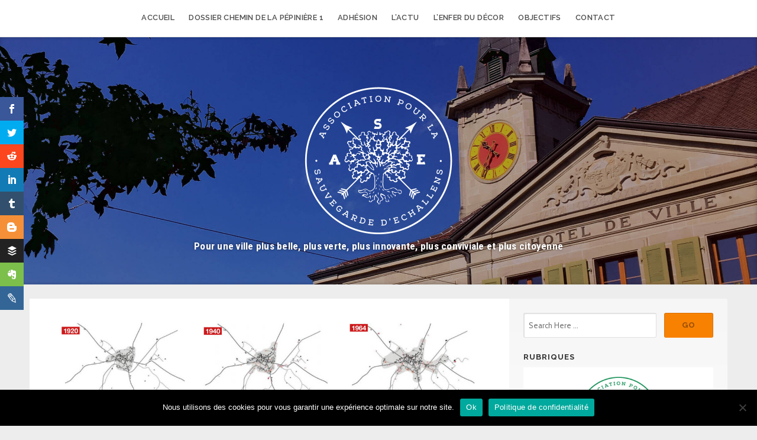

--- FILE ---
content_type: text/html; charset=UTF-8
request_url: https://sauvegarde-echallens.ch/echallens-grenouille-ou-boeuf/
body_size: 17745
content:
<!DOCTYPE html>

<html class="no-js" dir="ltr" lang="fr-FR" prefix="og: https://ogp.me/ns#">

<head>

	<meta charset="UTF-8">

	<!-- IE Compatibility Off -->
	<meta http-equiv="X-UA-Compatible" content="IE=edge" />

	<!-- Mobile View -->
	<meta name="viewport" content="width=device-width, initial-scale=1">

	<link rel="profile" href="https://gmpg.org/xfn/11">
	<link rel="pingback" href="https://sauvegarde-echallens.ch/xmlrpc.php">

	<script>var et_site_url='https://sauvegarde-echallens.ch';var et_post_id='931';function et_core_page_resource_fallback(a,b){"undefined"===typeof b&&(b=a.sheet.cssRules&&0===a.sheet.cssRules.length);b&&(a.onerror=null,a.onload=null,a.href?a.href=et_site_url+"/?et_core_page_resource="+a.id+et_post_id:a.src&&(a.src=et_site_url+"/?et_core_page_resource="+a.id+et_post_id))}
</script><title>Echallens… grenouille ou boeuf? | Association pour la sauvegarde d'Echallens | ASE</title>

		<!-- All in One SEO 4.9.3 - aioseo.com -->
	<meta name="description" content="Une réflexion citoyenne quant au développement de notre petite ville. Laquelle donne parfois l&#039;impression d&#039;être comme la grenouille de la fable, qui veut devenir aussi grosse que le boeuf, au risque d&#039;exploser." />
	<meta name="robots" content="max-image-preview:large" />
	<meta name="author" content="ASE"/>
	<link rel="canonical" href="https://sauvegarde-echallens.ch/echallens-grenouille-ou-boeuf/" />
	<meta name="generator" content="All in One SEO (AIOSEO) 4.9.3" />
		<meta property="og:locale" content="fr_FR" />
		<meta property="og:site_name" content="Association pour la sauvegarde d&#039;Echallens | ASE | Pour une ville plus belle, plus verte, plus innovante, plus conviviale et plus citoyenne" />
		<meta property="og:type" content="article" />
		<meta property="og:title" content="Echallens… grenouille ou boeuf? | Association pour la sauvegarde d&#039;Echallens | ASE" />
		<meta property="og:description" content="Une réflexion citoyenne quant au développement de notre petite ville. Laquelle donne parfois l&#039;impression d&#039;être comme la grenouille de la fable, qui veut devenir aussi grosse que le boeuf, au risque d&#039;exploser." />
		<meta property="og:url" content="https://sauvegarde-echallens.ch/echallens-grenouille-ou-boeuf/" />
		<meta property="article:published_time" content="2019-12-12T12:43:22+00:00" />
		<meta property="article:modified_time" content="2020-12-16T09:46:00+00:00" />
		<meta name="twitter:card" content="summary" />
		<meta name="twitter:title" content="Echallens… grenouille ou boeuf? | Association pour la sauvegarde d&#039;Echallens | ASE" />
		<meta name="twitter:description" content="Une réflexion citoyenne quant au développement de notre petite ville. Laquelle donne parfois l&#039;impression d&#039;être comme la grenouille de la fable, qui veut devenir aussi grosse que le boeuf, au risque d&#039;exploser." />
		<script type="application/ld+json" class="aioseo-schema">
			{"@context":"https:\/\/schema.org","@graph":[{"@type":"Article","@id":"https:\/\/sauvegarde-echallens.ch\/echallens-grenouille-ou-boeuf\/#article","name":"Echallens\u2026 grenouille ou boeuf? | Association pour la sauvegarde d'Echallens | ASE","headline":"Echallens\u2026 grenouille ou&nbsp;boeuf?","author":{"@id":"https:\/\/sauvegarde-echallens.ch\/author\/barbud0\/#author"},"publisher":{"@id":"https:\/\/sauvegarde-echallens.ch\/#organization"},"image":{"@type":"ImageObject","url":"https:\/\/sauvegarde-echallens.ch\/wp-content\/uploads\/grenouille-scaled.jpg","width":2560,"height":1810},"datePublished":"2019-12-12T13:43:22+01:00","dateModified":"2020-12-16T10:46:00+01:00","inLanguage":"fr-FR","mainEntityOfPage":{"@id":"https:\/\/sauvegarde-echallens.ch\/echallens-grenouille-ou-boeuf\/#webpage"},"isPartOf":{"@id":"https:\/\/sauvegarde-echallens.ch\/echallens-grenouille-ou-boeuf\/#webpage"},"articleSection":"L'enfer du d\u00e9cor"},{"@type":"BreadcrumbList","@id":"https:\/\/sauvegarde-echallens.ch\/echallens-grenouille-ou-boeuf\/#breadcrumblist","itemListElement":[{"@type":"ListItem","@id":"https:\/\/sauvegarde-echallens.ch#listItem","position":1,"name":"Accueil","item":"https:\/\/sauvegarde-echallens.ch","nextItem":{"@type":"ListItem","@id":"https:\/\/sauvegarde-echallens.ch\/cat\/lenfer-du-decor\/#listItem","name":"L'enfer du d\u00e9cor"}},{"@type":"ListItem","@id":"https:\/\/sauvegarde-echallens.ch\/cat\/lenfer-du-decor\/#listItem","position":2,"name":"L'enfer du d\u00e9cor","item":"https:\/\/sauvegarde-echallens.ch\/cat\/lenfer-du-decor\/","nextItem":{"@type":"ListItem","@id":"https:\/\/sauvegarde-echallens.ch\/echallens-grenouille-ou-boeuf\/#listItem","name":"Echallens\u2026 grenouille ou&nbsp;boeuf?"},"previousItem":{"@type":"ListItem","@id":"https:\/\/sauvegarde-echallens.ch#listItem","name":"Accueil"}},{"@type":"ListItem","@id":"https:\/\/sauvegarde-echallens.ch\/echallens-grenouille-ou-boeuf\/#listItem","position":3,"name":"Echallens\u2026 grenouille ou&nbsp;boeuf?","previousItem":{"@type":"ListItem","@id":"https:\/\/sauvegarde-echallens.ch\/cat\/lenfer-du-decor\/#listItem","name":"L'enfer du d\u00e9cor"}}]},{"@type":"Organization","@id":"https:\/\/sauvegarde-echallens.ch\/#organization","name":"Association pour la sauvegarde d'Echallens | ASE","description":"Pour une ville plus belle, plus verte, plus innovante, plus conviviale et plus citoyenne","url":"https:\/\/sauvegarde-echallens.ch\/"},{"@type":"Person","@id":"https:\/\/sauvegarde-echallens.ch\/author\/barbud0\/#author","url":"https:\/\/sauvegarde-echallens.ch\/author\/barbud0\/","name":"ASE"},{"@type":"WebPage","@id":"https:\/\/sauvegarde-echallens.ch\/echallens-grenouille-ou-boeuf\/#webpage","url":"https:\/\/sauvegarde-echallens.ch\/echallens-grenouille-ou-boeuf\/","name":"Echallens\u2026 grenouille ou boeuf? | Association pour la sauvegarde d'Echallens | ASE","description":"Une r\u00e9flexion citoyenne quant au d\u00e9veloppement de notre petite ville. Laquelle donne parfois l'impression d'\u00eatre comme la grenouille de la fable, qui veut devenir aussi grosse que le boeuf, au risque d'exploser.","inLanguage":"fr-FR","isPartOf":{"@id":"https:\/\/sauvegarde-echallens.ch\/#website"},"breadcrumb":{"@id":"https:\/\/sauvegarde-echallens.ch\/echallens-grenouille-ou-boeuf\/#breadcrumblist"},"author":{"@id":"https:\/\/sauvegarde-echallens.ch\/author\/barbud0\/#author"},"creator":{"@id":"https:\/\/sauvegarde-echallens.ch\/author\/barbud0\/#author"},"image":{"@type":"ImageObject","url":"https:\/\/sauvegarde-echallens.ch\/wp-content\/uploads\/grenouille-scaled.jpg","@id":"https:\/\/sauvegarde-echallens.ch\/echallens-grenouille-ou-boeuf\/#mainImage","width":2560,"height":1810},"primaryImageOfPage":{"@id":"https:\/\/sauvegarde-echallens.ch\/echallens-grenouille-ou-boeuf\/#mainImage"},"datePublished":"2019-12-12T13:43:22+01:00","dateModified":"2020-12-16T10:46:00+01:00"},{"@type":"WebSite","@id":"https:\/\/sauvegarde-echallens.ch\/#website","url":"https:\/\/sauvegarde-echallens.ch\/","name":"Association pour la sauvegarde d'Echallens | ASE","description":"Pour une ville plus belle, plus verte, plus innovante, plus conviviale et plus citoyenne","inLanguage":"fr-FR","publisher":{"@id":"https:\/\/sauvegarde-echallens.ch\/#organization"}}]}
		</script>
		<!-- All in One SEO -->

<link rel='dns-prefetch' href='//fonts.googleapis.com' />
<link rel="alternate" type="application/rss+xml" title="Association pour la sauvegarde d&#039;Echallens | ASE &raquo; Flux" href="https://sauvegarde-echallens.ch/feed/" />
<link rel="alternate" type="application/rss+xml" title="Association pour la sauvegarde d&#039;Echallens | ASE &raquo; Flux des commentaires" href="https://sauvegarde-echallens.ch/comments/feed/" />
<link rel="alternate" type="application/rss+xml" title="Association pour la sauvegarde d&#039;Echallens | ASE &raquo; Echallens… grenouille ou&nbsp;boeuf? Flux des commentaires" href="https://sauvegarde-echallens.ch/echallens-grenouille-ou-boeuf/feed/" />
<script type="text/javascript">
/* <![CDATA[ */
window._wpemojiSettings = {"baseUrl":"https:\/\/s.w.org\/images\/core\/emoji\/14.0.0\/72x72\/","ext":".png","svgUrl":"https:\/\/s.w.org\/images\/core\/emoji\/14.0.0\/svg\/","svgExt":".svg","source":{"concatemoji":"https:\/\/sauvegarde-echallens.ch\/wp-includes\/js\/wp-emoji-release.min.js?ver=5e751683e78838c7bf6119dc743a6fe4"}};
/*! This file is auto-generated */
!function(i,n){var o,s,e;function c(e){try{var t={supportTests:e,timestamp:(new Date).valueOf()};sessionStorage.setItem(o,JSON.stringify(t))}catch(e){}}function p(e,t,n){e.clearRect(0,0,e.canvas.width,e.canvas.height),e.fillText(t,0,0);var t=new Uint32Array(e.getImageData(0,0,e.canvas.width,e.canvas.height).data),r=(e.clearRect(0,0,e.canvas.width,e.canvas.height),e.fillText(n,0,0),new Uint32Array(e.getImageData(0,0,e.canvas.width,e.canvas.height).data));return t.every(function(e,t){return e===r[t]})}function u(e,t,n){switch(t){case"flag":return n(e,"\ud83c\udff3\ufe0f\u200d\u26a7\ufe0f","\ud83c\udff3\ufe0f\u200b\u26a7\ufe0f")?!1:!n(e,"\ud83c\uddfa\ud83c\uddf3","\ud83c\uddfa\u200b\ud83c\uddf3")&&!n(e,"\ud83c\udff4\udb40\udc67\udb40\udc62\udb40\udc65\udb40\udc6e\udb40\udc67\udb40\udc7f","\ud83c\udff4\u200b\udb40\udc67\u200b\udb40\udc62\u200b\udb40\udc65\u200b\udb40\udc6e\u200b\udb40\udc67\u200b\udb40\udc7f");case"emoji":return!n(e,"\ud83e\udef1\ud83c\udffb\u200d\ud83e\udef2\ud83c\udfff","\ud83e\udef1\ud83c\udffb\u200b\ud83e\udef2\ud83c\udfff")}return!1}function f(e,t,n){var r="undefined"!=typeof WorkerGlobalScope&&self instanceof WorkerGlobalScope?new OffscreenCanvas(300,150):i.createElement("canvas"),a=r.getContext("2d",{willReadFrequently:!0}),o=(a.textBaseline="top",a.font="600 32px Arial",{});return e.forEach(function(e){o[e]=t(a,e,n)}),o}function t(e){var t=i.createElement("script");t.src=e,t.defer=!0,i.head.appendChild(t)}"undefined"!=typeof Promise&&(o="wpEmojiSettingsSupports",s=["flag","emoji"],n.supports={everything:!0,everythingExceptFlag:!0},e=new Promise(function(e){i.addEventListener("DOMContentLoaded",e,{once:!0})}),new Promise(function(t){var n=function(){try{var e=JSON.parse(sessionStorage.getItem(o));if("object"==typeof e&&"number"==typeof e.timestamp&&(new Date).valueOf()<e.timestamp+604800&&"object"==typeof e.supportTests)return e.supportTests}catch(e){}return null}();if(!n){if("undefined"!=typeof Worker&&"undefined"!=typeof OffscreenCanvas&&"undefined"!=typeof URL&&URL.createObjectURL&&"undefined"!=typeof Blob)try{var e="postMessage("+f.toString()+"("+[JSON.stringify(s),u.toString(),p.toString()].join(",")+"));",r=new Blob([e],{type:"text/javascript"}),a=new Worker(URL.createObjectURL(r),{name:"wpTestEmojiSupports"});return void(a.onmessage=function(e){c(n=e.data),a.terminate(),t(n)})}catch(e){}c(n=f(s,u,p))}t(n)}).then(function(e){for(var t in e)n.supports[t]=e[t],n.supports.everything=n.supports.everything&&n.supports[t],"flag"!==t&&(n.supports.everythingExceptFlag=n.supports.everythingExceptFlag&&n.supports[t]);n.supports.everythingExceptFlag=n.supports.everythingExceptFlag&&!n.supports.flag,n.DOMReady=!1,n.readyCallback=function(){n.DOMReady=!0}}).then(function(){return e}).then(function(){var e;n.supports.everything||(n.readyCallback(),(e=n.source||{}).concatemoji?t(e.concatemoji):e.wpemoji&&e.twemoji&&(t(e.twemoji),t(e.wpemoji)))}))}((window,document),window._wpemojiSettings);
/* ]]> */
</script>
<style id='wp-emoji-styles-inline-css' type='text/css'>

	img.wp-smiley, img.emoji {
		display: inline !important;
		border: none !important;
		box-shadow: none !important;
		height: 1em !important;
		width: 1em !important;
		margin: 0 0.07em !important;
		vertical-align: -0.1em !important;
		background: none !important;
		padding: 0 !important;
	}
</style>
<link rel='stylesheet' id='wp-block-library-css' href='https://sauvegarde-echallens.ch/wp-includes/css/dist/block-library/style.min.css?ver=5e751683e78838c7bf6119dc743a6fe4' type='text/css' media='all' />
<link rel='stylesheet' id='aioseo/css/src/vue/standalone/blocks/table-of-contents/global.scss-css' href='https://sauvegarde-echallens.ch/wp-content/plugins/all-in-one-seo-pack/dist/Lite/assets/css/table-of-contents/global.e90f6d47.css?ver=4.9.3' type='text/css' media='all' />
<link rel='stylesheet' id='fontawesome-free-css' href='https://sauvegarde-echallens.ch/wp-content/plugins/getwid/vendors/fontawesome-free/css/all.min.css?ver=5.5.0' type='text/css' media='all' />
<link rel='stylesheet' id='slick-css' href='https://sauvegarde-echallens.ch/wp-content/plugins/getwid/vendors/slick/slick/slick.min.css?ver=1.9.0' type='text/css' media='all' />
<link rel='stylesheet' id='slick-theme-css' href='https://sauvegarde-echallens.ch/wp-content/plugins/getwid/vendors/slick/slick/slick-theme.min.css?ver=1.9.0' type='text/css' media='all' />
<link rel='stylesheet' id='mp-fancybox-css' href='https://sauvegarde-echallens.ch/wp-content/plugins/getwid/vendors/mp-fancybox/jquery.fancybox.min.css?ver=3.5.7-mp.1' type='text/css' media='all' />
<link rel='stylesheet' id='getwid-blocks-css' href='https://sauvegarde-echallens.ch/wp-content/plugins/getwid/assets/css/blocks.style.css?ver=2.1.3' type='text/css' media='all' />
<style id='getwid-blocks-inline-css' type='text/css'>
.wp-block-getwid-section .wp-block-getwid-section__wrapper .wp-block-getwid-section__inner-wrapper{max-width: 1080px;}
</style>
<style id='classic-theme-styles-inline-css' type='text/css'>
/*! This file is auto-generated */
.wp-block-button__link{color:#fff;background-color:#32373c;border-radius:9999px;box-shadow:none;text-decoration:none;padding:calc(.667em + 2px) calc(1.333em + 2px);font-size:1.125em}.wp-block-file__button{background:#32373c;color:#fff;text-decoration:none}
</style>
<style id='global-styles-inline-css' type='text/css'>
body{--wp--preset--color--black: #000000;--wp--preset--color--cyan-bluish-gray: #abb8c3;--wp--preset--color--white: #ffffff;--wp--preset--color--pale-pink: #f78da7;--wp--preset--color--vivid-red: #cf2e2e;--wp--preset--color--luminous-vivid-orange: #ff6900;--wp--preset--color--luminous-vivid-amber: #fcb900;--wp--preset--color--light-green-cyan: #7bdcb5;--wp--preset--color--vivid-green-cyan: #00d084;--wp--preset--color--pale-cyan-blue: #8ed1fc;--wp--preset--color--vivid-cyan-blue: #0693e3;--wp--preset--color--vivid-purple: #9b51e0;--wp--preset--gradient--vivid-cyan-blue-to-vivid-purple: linear-gradient(135deg,rgba(6,147,227,1) 0%,rgb(155,81,224) 100%);--wp--preset--gradient--light-green-cyan-to-vivid-green-cyan: linear-gradient(135deg,rgb(122,220,180) 0%,rgb(0,208,130) 100%);--wp--preset--gradient--luminous-vivid-amber-to-luminous-vivid-orange: linear-gradient(135deg,rgba(252,185,0,1) 0%,rgba(255,105,0,1) 100%);--wp--preset--gradient--luminous-vivid-orange-to-vivid-red: linear-gradient(135deg,rgba(255,105,0,1) 0%,rgb(207,46,46) 100%);--wp--preset--gradient--very-light-gray-to-cyan-bluish-gray: linear-gradient(135deg,rgb(238,238,238) 0%,rgb(169,184,195) 100%);--wp--preset--gradient--cool-to-warm-spectrum: linear-gradient(135deg,rgb(74,234,220) 0%,rgb(151,120,209) 20%,rgb(207,42,186) 40%,rgb(238,44,130) 60%,rgb(251,105,98) 80%,rgb(254,248,76) 100%);--wp--preset--gradient--blush-light-purple: linear-gradient(135deg,rgb(255,206,236) 0%,rgb(152,150,240) 100%);--wp--preset--gradient--blush-bordeaux: linear-gradient(135deg,rgb(254,205,165) 0%,rgb(254,45,45) 50%,rgb(107,0,62) 100%);--wp--preset--gradient--luminous-dusk: linear-gradient(135deg,rgb(255,203,112) 0%,rgb(199,81,192) 50%,rgb(65,88,208) 100%);--wp--preset--gradient--pale-ocean: linear-gradient(135deg,rgb(255,245,203) 0%,rgb(182,227,212) 50%,rgb(51,167,181) 100%);--wp--preset--gradient--electric-grass: linear-gradient(135deg,rgb(202,248,128) 0%,rgb(113,206,126) 100%);--wp--preset--gradient--midnight: linear-gradient(135deg,rgb(2,3,129) 0%,rgb(40,116,252) 100%);--wp--preset--font-size--small: 13px;--wp--preset--font-size--medium: 20px;--wp--preset--font-size--large: 36px;--wp--preset--font-size--x-large: 42px;--wp--preset--spacing--20: 0.44rem;--wp--preset--spacing--30: 0.67rem;--wp--preset--spacing--40: 1rem;--wp--preset--spacing--50: 1.5rem;--wp--preset--spacing--60: 2.25rem;--wp--preset--spacing--70: 3.38rem;--wp--preset--spacing--80: 5.06rem;--wp--preset--shadow--natural: 6px 6px 9px rgba(0, 0, 0, 0.2);--wp--preset--shadow--deep: 12px 12px 50px rgba(0, 0, 0, 0.4);--wp--preset--shadow--sharp: 6px 6px 0px rgba(0, 0, 0, 0.2);--wp--preset--shadow--outlined: 6px 6px 0px -3px rgba(255, 255, 255, 1), 6px 6px rgba(0, 0, 0, 1);--wp--preset--shadow--crisp: 6px 6px 0px rgba(0, 0, 0, 1);}:where(.is-layout-flex){gap: 0.5em;}:where(.is-layout-grid){gap: 0.5em;}body .is-layout-flow > .alignleft{float: left;margin-inline-start: 0;margin-inline-end: 2em;}body .is-layout-flow > .alignright{float: right;margin-inline-start: 2em;margin-inline-end: 0;}body .is-layout-flow > .aligncenter{margin-left: auto !important;margin-right: auto !important;}body .is-layout-constrained > .alignleft{float: left;margin-inline-start: 0;margin-inline-end: 2em;}body .is-layout-constrained > .alignright{float: right;margin-inline-start: 2em;margin-inline-end: 0;}body .is-layout-constrained > .aligncenter{margin-left: auto !important;margin-right: auto !important;}body .is-layout-constrained > :where(:not(.alignleft):not(.alignright):not(.alignfull)){max-width: var(--wp--style--global--content-size);margin-left: auto !important;margin-right: auto !important;}body .is-layout-constrained > .alignwide{max-width: var(--wp--style--global--wide-size);}body .is-layout-flex{display: flex;}body .is-layout-flex{flex-wrap: wrap;align-items: center;}body .is-layout-flex > *{margin: 0;}body .is-layout-grid{display: grid;}body .is-layout-grid > *{margin: 0;}:where(.wp-block-columns.is-layout-flex){gap: 2em;}:where(.wp-block-columns.is-layout-grid){gap: 2em;}:where(.wp-block-post-template.is-layout-flex){gap: 1.25em;}:where(.wp-block-post-template.is-layout-grid){gap: 1.25em;}.has-black-color{color: var(--wp--preset--color--black) !important;}.has-cyan-bluish-gray-color{color: var(--wp--preset--color--cyan-bluish-gray) !important;}.has-white-color{color: var(--wp--preset--color--white) !important;}.has-pale-pink-color{color: var(--wp--preset--color--pale-pink) !important;}.has-vivid-red-color{color: var(--wp--preset--color--vivid-red) !important;}.has-luminous-vivid-orange-color{color: var(--wp--preset--color--luminous-vivid-orange) !important;}.has-luminous-vivid-amber-color{color: var(--wp--preset--color--luminous-vivid-amber) !important;}.has-light-green-cyan-color{color: var(--wp--preset--color--light-green-cyan) !important;}.has-vivid-green-cyan-color{color: var(--wp--preset--color--vivid-green-cyan) !important;}.has-pale-cyan-blue-color{color: var(--wp--preset--color--pale-cyan-blue) !important;}.has-vivid-cyan-blue-color{color: var(--wp--preset--color--vivid-cyan-blue) !important;}.has-vivid-purple-color{color: var(--wp--preset--color--vivid-purple) !important;}.has-black-background-color{background-color: var(--wp--preset--color--black) !important;}.has-cyan-bluish-gray-background-color{background-color: var(--wp--preset--color--cyan-bluish-gray) !important;}.has-white-background-color{background-color: var(--wp--preset--color--white) !important;}.has-pale-pink-background-color{background-color: var(--wp--preset--color--pale-pink) !important;}.has-vivid-red-background-color{background-color: var(--wp--preset--color--vivid-red) !important;}.has-luminous-vivid-orange-background-color{background-color: var(--wp--preset--color--luminous-vivid-orange) !important;}.has-luminous-vivid-amber-background-color{background-color: var(--wp--preset--color--luminous-vivid-amber) !important;}.has-light-green-cyan-background-color{background-color: var(--wp--preset--color--light-green-cyan) !important;}.has-vivid-green-cyan-background-color{background-color: var(--wp--preset--color--vivid-green-cyan) !important;}.has-pale-cyan-blue-background-color{background-color: var(--wp--preset--color--pale-cyan-blue) !important;}.has-vivid-cyan-blue-background-color{background-color: var(--wp--preset--color--vivid-cyan-blue) !important;}.has-vivid-purple-background-color{background-color: var(--wp--preset--color--vivid-purple) !important;}.has-black-border-color{border-color: var(--wp--preset--color--black) !important;}.has-cyan-bluish-gray-border-color{border-color: var(--wp--preset--color--cyan-bluish-gray) !important;}.has-white-border-color{border-color: var(--wp--preset--color--white) !important;}.has-pale-pink-border-color{border-color: var(--wp--preset--color--pale-pink) !important;}.has-vivid-red-border-color{border-color: var(--wp--preset--color--vivid-red) !important;}.has-luminous-vivid-orange-border-color{border-color: var(--wp--preset--color--luminous-vivid-orange) !important;}.has-luminous-vivid-amber-border-color{border-color: var(--wp--preset--color--luminous-vivid-amber) !important;}.has-light-green-cyan-border-color{border-color: var(--wp--preset--color--light-green-cyan) !important;}.has-vivid-green-cyan-border-color{border-color: var(--wp--preset--color--vivid-green-cyan) !important;}.has-pale-cyan-blue-border-color{border-color: var(--wp--preset--color--pale-cyan-blue) !important;}.has-vivid-cyan-blue-border-color{border-color: var(--wp--preset--color--vivid-cyan-blue) !important;}.has-vivid-purple-border-color{border-color: var(--wp--preset--color--vivid-purple) !important;}.has-vivid-cyan-blue-to-vivid-purple-gradient-background{background: var(--wp--preset--gradient--vivid-cyan-blue-to-vivid-purple) !important;}.has-light-green-cyan-to-vivid-green-cyan-gradient-background{background: var(--wp--preset--gradient--light-green-cyan-to-vivid-green-cyan) !important;}.has-luminous-vivid-amber-to-luminous-vivid-orange-gradient-background{background: var(--wp--preset--gradient--luminous-vivid-amber-to-luminous-vivid-orange) !important;}.has-luminous-vivid-orange-to-vivid-red-gradient-background{background: var(--wp--preset--gradient--luminous-vivid-orange-to-vivid-red) !important;}.has-very-light-gray-to-cyan-bluish-gray-gradient-background{background: var(--wp--preset--gradient--very-light-gray-to-cyan-bluish-gray) !important;}.has-cool-to-warm-spectrum-gradient-background{background: var(--wp--preset--gradient--cool-to-warm-spectrum) !important;}.has-blush-light-purple-gradient-background{background: var(--wp--preset--gradient--blush-light-purple) !important;}.has-blush-bordeaux-gradient-background{background: var(--wp--preset--gradient--blush-bordeaux) !important;}.has-luminous-dusk-gradient-background{background: var(--wp--preset--gradient--luminous-dusk) !important;}.has-pale-ocean-gradient-background{background: var(--wp--preset--gradient--pale-ocean) !important;}.has-electric-grass-gradient-background{background: var(--wp--preset--gradient--electric-grass) !important;}.has-midnight-gradient-background{background: var(--wp--preset--gradient--midnight) !important;}.has-small-font-size{font-size: var(--wp--preset--font-size--small) !important;}.has-medium-font-size{font-size: var(--wp--preset--font-size--medium) !important;}.has-large-font-size{font-size: var(--wp--preset--font-size--large) !important;}.has-x-large-font-size{font-size: var(--wp--preset--font-size--x-large) !important;}
.wp-block-navigation a:where(:not(.wp-element-button)){color: inherit;}
:where(.wp-block-post-template.is-layout-flex){gap: 1.25em;}:where(.wp-block-post-template.is-layout-grid){gap: 1.25em;}
:where(.wp-block-columns.is-layout-flex){gap: 2em;}:where(.wp-block-columns.is-layout-grid){gap: 2em;}
.wp-block-pullquote{font-size: 1.5em;line-height: 1.6;}
</style>
<link rel='stylesheet' id='cookie-notice-front-css' href='https://sauvegarde-echallens.ch/wp-content/plugins/cookie-notice/css/front.min.css?ver=2.5.11' type='text/css' media='all' />
<link rel='stylesheet' id='et_monarch-css-css' href='https://sauvegarde-echallens.ch/wp-content/plugins/monarch/css/style.css?ver=1.4.14' type='text/css' media='all' />
<link rel='stylesheet' id='et-gf-open-sans-css' href='https://fonts.googleapis.com/css?family=Open+Sans:400,700' type='text/css' media='all' />
<link rel='stylesheet' id='givingpress-lite-style-css' href='https://sauvegarde-echallens.ch/wp-content/themes/givingpress-lite/style.css?ver=5e751683e78838c7bf6119dc743a6fe4' type='text/css' media='all' />
<link rel='stylesheet' id='child-style-css' href='https://sauvegarde-echallens.ch/wp-content/themes/asepress/style.css?ver=1.3.0' type='text/css' media='all' />
<link rel='stylesheet' id='givingpress-lite-style-mobile-css' href='https://sauvegarde-echallens.ch/wp-content/themes/givingpress-lite/css/style-mobile.css?ver=5e751683e78838c7bf6119dc743a6fe4' type='text/css' media='all' />
<link rel='stylesheet' id='font-awesome-css' href='https://sauvegarde-echallens.ch/wp-content/themes/givingpress-lite/css/font-awesome.css?ver=5e751683e78838c7bf6119dc743a6fe4' type='text/css' media='all' />
<link rel='stylesheet' id='giving-fonts-css' href='https://fonts.googleapis.com/css?family=Oswald%3A400%2C700%2C300%7COpen+Sans%3A400%2C300%2C600%2C700%2C800%2C800italic%2C700italic%2C600italic%2C400italic%2C300italic%7CMerriweather%3A400%2C700%2C300%2C900%7CPlayfair+Display%3A400%2C400italic%2C700%2C700italic%2C900%2C900italic%7CMontserrat%3A400%2C700%7CRaleway%3A400%2C100%2C200%2C300%2C500%2C600%2C700%2C800%2C900%7CNoto+Serif%3A400%2C400i%2C700%2C700i&#038;subset=latin%2Clatin-ext' type='text/css' media='all' />
<style id='wp-typography-custom-inline-css' type='text/css'>
sup, sub{font-size: 75%;line-height: 100%}sup{vertical-align: 60%}sub{vertical-align: -10%}.amp{font-family: Baskerville, "Goudy Old Style", Palatino, "Book Antiqua", "Warnock Pro", serif;font-size: 1.1em;font-style: italic;font-weight: normal;line-height: 1em}.caps{font-size: 90%}.dquo{margin-left: -0.4em}.quo{margin-left: -0.2em}.pull-single{margin-left: -0.15em}.push-single{margin-right: 0.15em}.pull-double{margin-left: -0.38em}.push-double{margin-right: 0.38em}
</style>
<style id='wp-typography-safari-font-workaround-inline-css' type='text/css'>
body {-webkit-font-feature-settings: "liga";font-feature-settings: "liga";-ms-font-feature-settings: normal;}
</style>
<script type="text/javascript" src="https://sauvegarde-echallens.ch/wp-includes/js/jquery/jquery.min.js?ver=3.7.1" id="jquery-core-js"></script>
<script type="text/javascript" src="https://sauvegarde-echallens.ch/wp-includes/js/jquery/jquery-migrate.min.js?ver=3.4.1" id="jquery-migrate-js"></script>
<script type="text/javascript" id="cookie-notice-front-js-before">
/* <![CDATA[ */
var cnArgs = {"ajaxUrl":"https:\/\/sauvegarde-echallens.ch\/wp-admin\/admin-ajax.php","nonce":"bb368123bb","hideEffect":"fade","position":"bottom","onScroll":false,"onScrollOffset":100,"onClick":false,"cookieName":"cookie_notice_accepted","cookieTime":2592000,"cookieTimeRejected":2592000,"globalCookie":false,"redirection":false,"cache":true,"revokeCookies":false,"revokeCookiesOpt":"automatic"};
/* ]]> */
</script>
<script type="text/javascript" src="https://sauvegarde-echallens.ch/wp-content/plugins/cookie-notice/js/front.min.js?ver=2.5.11" id="cookie-notice-front-js"></script>
<script type="text/javascript" src="https://sauvegarde-echallens.ch/wp-includes/js/hoverIntent.min.js?ver=1.10.2" id="hoverIntent-js"></script>
<script type="text/javascript" src="https://sauvegarde-echallens.ch/wp-content/themes/givingpress-lite/js/superfish.js?ver=20130729" id="superfish-js"></script>
<script type="text/javascript" src="https://sauvegarde-echallens.ch/wp-content/themes/givingpress-lite/js/jquery.fitvids.js?ver=20130729" id="fitvids-js"></script>
<link rel="https://api.w.org/" href="https://sauvegarde-echallens.ch/wp-json/" /><link rel="alternate" type="application/json" href="https://sauvegarde-echallens.ch/wp-json/wp/v2/posts/931" /><link rel="EditURI" type="application/rsd+xml" title="RSD" href="https://sauvegarde-echallens.ch/xmlrpc.php?rsd" />
<link rel="alternate" type="application/json+oembed" href="https://sauvegarde-echallens.ch/wp-json/oembed/1.0/embed?url=https%3A%2F%2Fsauvegarde-echallens.ch%2Fechallens-grenouille-ou-boeuf%2F" />
<link rel="alternate" type="text/xml+oembed" href="https://sauvegarde-echallens.ch/wp-json/oembed/1.0/embed?url=https%3A%2F%2Fsauvegarde-echallens.ch%2Fechallens-grenouille-ou-boeuf%2F&#038;format=xml" />
<link href="https://fonts.googleapis.com/css?family=Cabin|Roboto+Condensed:700" rel="stylesheet">


<!-- Matomo -->
<script type="text/javascript">
  var _paq = window._paq = window._paq || [];
  /* tracker methods like "setCustomDimension" should be called before "trackPageView" */
  _paq.push(['trackPageView']);
  _paq.push(['enableLinkTracking']);
  (function() {
    var u="//lubric-a-brac.ch/mtm4pmg/";
    _paq.push(['setTrackerUrl', u+'matomo.php']);
    _paq.push(['setSiteId', '2']);
    var d=document, g=d.createElement('script'), s=d.getElementsByTagName('script')[0];
    g.type='text/javascript'; g.async=true; g.src=u+'matomo.js'; s.parentNode.insertBefore(g,s);
  })();
</script>
<!-- End Matomo Code --><style type="text/css" id="et-social-custom-css">
				 
			</style><link rel="preload" href="https://sauvegarde-echallens.ch/wp-content/plugins/monarch/core/admin/fonts/modules.ttf" as="font" crossorigin="anonymous"><link rel="icon" href="https://sauvegarde-echallens.ch/wp-content/uploads/cropped-favicon-1-32x32.png" sizes="32x32" />
<link rel="icon" href="https://sauvegarde-echallens.ch/wp-content/uploads/cropped-favicon-1-192x192.png" sizes="192x192" />
<link rel="apple-touch-icon" href="https://sauvegarde-echallens.ch/wp-content/uploads/cropped-favicon-1-180x180.png" />
<meta name="msapplication-TileImage" content="https://sauvegarde-echallens.ch/wp-content/uploads/cropped-favicon-1-270x270.png" />

</head>

<body data-rsssl=1 class="post-template-default single single-post postid-931 single-format-standard cookies-not-set et_monarch not-front givingpress-lite-singular has-featured-img givingpress-lite-right-sidebar no-social-menu givingpress-lite-header-active givingpress-lite-title-active givingpress-lite-description-center givingpress-lite-logo-center">

<!-- BEGIN #wrapper -->
<div id="wrapper">

<!-- BEGIN #top-info -->
<div id="top-info">

	
	<!-- BEGIN #top-nav -->
	<div id="top-nav">

		<!-- BEGIN .row -->
		<div class="row">

			<!-- BEGIN .content -->
			<div class="content no-bg">

				<!-- BEGIN #nav-bar -->
				<div id="nav-bar">

					
						<div class="toggle-holder">

					
								<h1 class="site-title">
				<a href="https://sauvegarde-echallens.ch/" rel="home">Association pour la sauvegarde d&#039;Echallens | ASE</a>
			</h1>
		
					
						<button class="menu-toggle"><i class="fa fa-bars"></i></button>

						</div>

						<!-- BEGIN #navigation -->
						<nav id="navigation" class="navigation-main">

							<div class="menu-top-nav-container"><ul id="menu-top-nav" class="menu"><li id="menu-item-1531" class="menu-item menu-item-type-post_type menu-item-object-page menu-item-home menu-item-1531"><a href="https://sauvegarde-echallens.ch/">Accueil</a></li>
<li id="menu-item-1639" class="menu-item menu-item-type-post_type menu-item-object-page menu-item-1639"><a href="https://sauvegarde-echallens.ch/nos-articles-concernant-le-chemin-de-la-pepiniere-1/">Dossier chemin de la Pépinière 1</a></li>
<li id="menu-item-102" class="menu-item menu-item-type-post_type menu-item-object-page menu-item-102"><a href="https://sauvegarde-echallens.ch/adhesion/">Adhésion</a></li>
<li id="menu-item-1582" class="menu-item menu-item-type-taxonomy menu-item-object-category menu-item-1582"><a href="https://sauvegarde-echallens.ch/cat/actuel/">L’actu</a></li>
<li id="menu-item-781" class="menu-item menu-item-type-taxonomy menu-item-object-category current-post-ancestor current-menu-parent current-post-parent menu-item-781"><a href="https://sauvegarde-echallens.ch/cat/lenfer-du-decor/">L’enfer du&nbsp;décor</a></li>
<li id="menu-item-176" class="menu-item menu-item-type-post_type menu-item-object-page menu-item-176"><a href="https://sauvegarde-echallens.ch/objectifs/">Objectifs</a></li>
<li id="menu-item-1595" class="menu-item menu-item-type-post_type menu-item-object-page menu-item-1595"><a href="https://sauvegarde-echallens.ch/nous-ecrire/">Contact</a></li>
</ul></div>
						<!-- END #navigation -->
						</nav>

					
				<!-- END #nav-bar -->
				</div>

			<!-- END .content -->
			</div>

		<!-- END .row -->
		</div>

	<!-- END #top-nav -->
	</div>

<!-- END #top-info -->
</div>



<!-- BEGIN #header -->
<div id="header">

	
	<!-- BEGIN .custom-header -->
	<div class="custom-header bg-image" style="background-image: url(https://sauvegarde-echallens.ch/wp-content/uploads/ase-entete-modern-v3.jpg);">

	
	<!-- BEGIN #site-info -->
	<div id="site-info">

		<!-- BEGIN .content -->
		<div class="content">

			<div id="header-content" class="vertical-center">

				
					<!-- BEGIN #masthead -->
					<div id="masthead">

						<h2 class="site-description">
							Pour une ville plus belle, plus verte, plus innovante, plus conviviale et plus citoyenne						</h2>

					<!-- END #masthead -->
					</div>

				
			</div>

			
			<img class="hide-img" src="https://sauvegarde-echallens.ch/wp-content/uploads/ase-entete-modern-v3.jpg" height="850" width="2400" alt="Association pour la sauvegarde d&#039;Echallens | ASE" />

			
		<!-- END .content -->
		</div>

	<!-- END #site-info -->
	</div>

	
	<!-- BEGIN .custom-header -->
	</div>

	
<!-- END #header -->
</div>


<!-- BEGIN .container -->
<div class="container">

<!-- BEGIN .post class -->
<div class="post-931 post type-post status-publish format-standard has-post-thumbnail hentry category-lenfer-du-decor no-comments" id="post-931">

	<!-- BEGIN .row -->
	<div class="row">

		<!-- BEGIN .content -->
		<div class="content radius-full">

			
				<!-- BEGIN .eleven columns -->
				<div class="eleven columns">

					
											<div class="feature-img post-banner"  style="background-image: url(https://sauvegarde-echallens.ch/wp-content/uploads/grenouille-scaled.jpg);" >
							<img width="2560" height="1810" src="https://sauvegarde-echallens.ch/wp-content/uploads/grenouille-scaled.jpg" class="attachment-giving-featured-medium size-giving-featured-medium wp-post-image" alt="" decoding="async" srcset="https://sauvegarde-echallens.ch/wp-content/uploads/grenouille-scaled.jpg 2560w, https://sauvegarde-echallens.ch/wp-content/uploads/grenouille-400x283.jpg 400w, https://sauvegarde-echallens.ch/wp-content/uploads/grenouille-1024x724.jpg 1024w, https://sauvegarde-echallens.ch/wp-content/uploads/grenouille-768x543.jpg 768w, https://sauvegarde-echallens.ch/wp-content/uploads/grenouille-1536x1086.jpg 1536w, https://sauvegarde-echallens.ch/wp-content/uploads/grenouille-2048x1448.jpg 2048w, https://sauvegarde-echallens.ch/wp-content/uploads/grenouille-1697x1200.jpg 1697w, https://sauvegarde-echallens.ch/wp-content/uploads/grenouille-640x452.jpg 640w" sizes="(max-width: 2560px) 100vw, 2560px" />						</div>
					
					<!-- BEGIN .postarea -->
					<div class="postarea">

						

<div class="post-date">
		<p><i class="fa fa-clock-o"></i> <span class="meta-prep meta-prep-author">Posted:</span> <a href="https://sauvegarde-echallens.ch/echallens-grenouille-ou-boeuf/" title="13:43" rel="bookmark"><span class="entry-date">12 décembre 2019</span></a> <span class="meta-sep">by</span> <span class="author vcard"><a class="url fn n" href="https://sauvegarde-echallens.ch/author/barbud0/" title="View all posts by ASE">ASE</a></span></p>
</div>

<h1 class="headline">Echallens… grenouille ou&nbsp;boeuf?</h1>

<!-- BEGIN .article -->
<div class="article">

	<p><em><strong>Jean-Luc Schmalz est mem­bre de l’As­so­ci­a­tion pour la Sauve­g­arde d’Echal­lens. Il nous a envoyé ce texte qui pro­pose une réflex­ion citoyenne quant au développe­ment de notre petite ville. Laque­lle donne par­fois l’im­pres­sion d’être comme la grenouille de la fable qui veut devenir aus­si grosse que le boeuf, au risque d’exploser.</strong></em></p>
<p>Le titre de cet arti­cle ne vous rap­pelle-il pas une célèbre fable? J’u­tilise cette référence pour ten­ter, sous une forme quelque peu légère, de faire part de prob­lèmes de fond au niveau de la gou­ver­nance de notre com­mune d’Echallens. Pleine­ment con­scient de l’infinie com­plex­ité d’une ges­tion com­mu­nale et admi­ratif devant ses élus mili­ciens qui s’engagent au quo­ti­di­en, en y lais­sant par­fois leur san­té, je ne puis toute­fois pass­er sous silence des prob­lèmes de fond, relevés à plusieurs repris­es et partagés depuis de nom­breuses années avec le Syn­dic et sa Municipalité.</p>
<p>Dans cette petite bour­gade, deux camps sem­blent se for­mer immé­di­ate­ment. Il y a celles et ceux qui dis­ent que les autorités ont fait tout juste avec un pro­gramme de lég­is­la­ture défi­ni, la sig­na­ture de <a href="http://www.echallens.ch/dl.php/fr/58a41b32aa0e8/charte-aalborg-brochure-2009-conference-europenne-villes-durables.pdf" target="_blank" rel="noopener noreferrer">la charte d’Aalborg</a>, <a href="http://www.echallens.ch/fr/developpementdurable/echallens21/" target="_blank" rel="noopener noreferrer">Agen­da 21</a>, une crois­sance mesurée du bourg d’Echallens, un ECO-quarti­er, des ate­liers par­tic­i­pat­ifs, une vision <a href="https://2040.echallens.ch/demarche-vision-echallens-2040.html" target="_blank" rel="noopener noreferrer">Echal­lens 2040</a> et des groupes de tra­vail. Bref, avec toutes ces appel­la­tions gravées sur le papi­er, on ne peut effec­tive­ment qu’applaudir des deux mains ce désir d’anticipation. On imag­ine donc que « tout le monde il est beau, tout le monde il est gen­til », qui plus est lorsque les édiles se délectent d’expressions comme « une fête grandiose, un ray­on­nement majeur, un des pro­jets emblé­ma­tiques pour la com­mune,&nbsp;etc.&nbsp;».</p>
<h3>Une politique de « noix sur des bâtons&nbsp;»</h3>
<p>Pour­tant les écueils con­statés ces dernières années démon­trent une poli­tique par­tic­i­pa­tive à l’envi. Les choix fait et approu­vés au sein de com­mis­sions, de groupes de tra­vail et d’ateliers par­tic­i­pat­ifs sont mal­heureuse­ment mod­i­fiées quelques mois plus tard, par les mêmes dirigeants. Tout ne rede­vient alors qu’espoir et illu­sions ! Cette poli­tique de « noix sur des bâtons », relevées à plusieurs repris­es par des oppo­si­tions déposées par les citoyen-ne‑s habi­tant des zones par­ti­c­ulière­ment impactées par la volon­té de crois­sance des Autorités com­mu­nales, provoque une dou­ble tromperie. Cha­cun s’engage pour­tant dans les débats et les pro­jets, y con­sacre beau­coup d’énergie et de temps. Au final, ce sont des sen­ti­ments de tromperie, de déci­sions souter­raines qui prédominent.</p>
<p>La séance du mar­di 4 décem­bre à laque­lle j’ai été invité par les Autorités, comme d’autres habi­tants de Citadel­la et des quartiers sud, est le reflet par­fait d’un malaise pro­fond ; la goutte d’eau qui a fait débor­der le vase. Comme vous avez pu le <a href="https://www.24heures.ch/vaud-regions/repas-remerciement-jeunesses-laisse-traces/story/15450244" target="_blank" rel="noopener noreferrer">lire dans 24 heures</a> et le jour­nal région­al, des débor­de­ments scan­daleux ont eu lieu lors de la fête offerte aux bénév­oles de la FVJC. Ils étaient large­ment prévis­i­bles, notam­ment en regard des autori­sa­tions d’horaires élar­gis, délivrées sans crier gare par la Munic­i­pal­ité, sous la cou­ver­ture d’un for­mu­laire POCAMA rem­pli en bonne et due forme. Oui, il faut que jeunesse se passe, qu’Echallens offre un bourg vivant. Oui, la Fête du blé et du pain fait du bien à l’économie locale, aux rela­tions humaines, aux ren­con­tres si impor­tantes de nos jours, et à la cul­ture chal­len­soise. Oui, les infra­struc­tures com­mu­nales ou privées doivent per­me­t­tre un développe­ment de la com­mune, mais pas à n’importe quel prix et surtout pas sans une réflex­ion globale.</p>
<ul>
<li>Il y a eu les dossiers de l’UAPE, de la ludothèque, des locaux de l’ASIRE et de la salle de gym­nas­tique, naturelle­ment red­i­men­sion­nés et replacés en lien direct avec le park­ing de Court-Champ ; pre­mier exem­ple d’un manque de vision au niveau des flux, de la cir­cu­la­tion et de la sécu­rité, recon­nu d’ailleurs par nos Autorités qui n’ont eu d’autres choix que de retir­er le pro­jet d’origine après la per­ti­nence des oppositions.</li>
<li>Aujourd’hui, un autre exem­ple: la sus­pen­sion de la final­i­sa­tion des ter­rains de sport atten­dus depuis de nom­breuses années par les Ecoles de Court-Champ, sur l’espace de fes­tiv­ité du « Grain de folie » de la Fête du blé et du pain de 2008. Mag­nifique exem­ple de « rétro-pédalage ». Alors, com­ment jus­ti­fi­er cela ? Un énorme tra­vail en GT, qui se voulait par­tic­i­patif. Des dépens­es engagées et une mise à l’enquête offi­cielle qui a abouti.</li>
<li>Eton­nant égale­ment que des Autorités com­mu­nales, si sen­si­bles au cadre légal sou­vent mis en avant par elles-mêmes, ne répon­dent tou­jours pas encore — cela fait plusieurs années que ça dure — aux exi­gences fédérales au niveau du sport pour les jeunes. La salle de gym­nas­tique trans­for­mée en étang, ren­due encore plus inutil­is­able par des arguties juridiques, n’aide pas non-plus à répon­dre à ces oblig­a­tions légales. Encore quelques années de patience me direz-vous.</li>
<li>Que dire égale­ment du chemin de « mobil­ité douce » (cycles et pié­tons) prévu sur ce même ter­rain, et mis en avant comme argu­ment suprême lors des pre­miers con­tacts pour la réal­i­sa­tion du futur éco­quarti­er du Crépon?</li>
</ul>
<h3>Un temps d’arrêt est nécessaire</h3>
<p>Peut-être avez-vous, comme moi, joué un jour au jeu <a href="https://www.ea.com/fr-fr/games/simcity" target="_blank" rel="noopener noreferrer">Sim­C­i­ty</a>. Pour dévelop­per les villes du futur, les algo­rithmes des con­cep­teurs ne nous lais­saient pas d’autres choix que de con­cevoir vos villes en par­tant d’abord des ques­tions de flux, de déplace­ments et de sécu­rité. Je ne vous cache pas qu’en dix années de vie au sein de ce bourg, j’ai vu la sit­u­a­tion des flux se péjor­er chaque année. Pour exem­ple, l’intégration de qua­tre nou­veaux gira­toires de la route de Lau­sanne, que le bureau d’ingénieurs Christe et Gygax annonçait comme la garantie sal­va­trice aux engorge­ments d’entrée de bourg durant les heures de pointes, et qui ne résout en rien cette prob­lé­ma­tique. Je vous laisse imag­in­er la queue des véhicules, qui s’étend déjà au quo­ti­di­en jusqu’à la Ferme du meu­ble» voire jusqu’au Gar­den Cen­ter, lorsque vien­dront s’a­jouter les impacts du futur quarti­er du Crépon (850 habi­tant-e‑s), ain­si que l’éventuel futur Gym­nase (1200 à 1500 élèves, les dépos­es des par­ents, les véhicules des pro­fesseurs, etc…)&nbsp;!</p>
<p>Bref, au moment où tout s’emballe et s’entrechoque, il me paraît urgent de prévoir un temps d’arrêt pour penser sere­ine­ment Echal­lens 2040 et ain­si éviter l’effet « coup par coup » trop sou­vent ren­con­trés ces dernières années. Bien sûr, les travaux des ate­liers par­tic­i­pat­ifs seront une excel­lente base de réflex­ion, mais ils ne refléteront en rien les préoc­cu­pa­tions de l’ensemble des Chal­len­sois, en par­ti­c­uli­er celles des habi­tants des quartiers sud, spé­ciale­ment con­cernés par des pro­jets déjà réal­isés dans la douleur, et ceci d’autant plus que, mal­gré leurs deman­des, ils n’ont pas été invité à par­ticiper à ces ateliers.</p>
<p>Pour moi, tout cela porte ombrage à un bourg chaleureux qui a per­du son âme et qui, je l’espère, ne sub­stituera pas son slo­gan actuel “Echal­lens, … un accueil, un art de vivre”, pour une for­mule un peu moins por­teuse : “Echal­lens … un écueil, une tare d’y&nbsp;vivre”&nbsp;!</p>
<h3>La fable revisitée</h3>
<p>Peut-être qu’à lec­ture de ces lignes Jean de la Fontaine se retourne dans sa tombe et reprend sa plume en forme de clin d’oeil :</p>
<p>Un bourg du Gros de&nbsp;Vaud<br>
Qui sem­blait de fort belle taille<br>
Déjà si fier de son slo­gan … <em>un art de vivre… </em>pour les passants<br>
N’avait de cesse que de s’enfler<br>
Pour égaler, qui, on ne&nbsp;sait,<br>
Dis­ant : regardez bien mes braves<br>
Est-ce assez ? Dites-moi ; N’y suis donc point encore&nbsp;?<br>
— Nen­ni. – Une can­tine et une fête par ci — Une ludothèque par&nbsp;là<br>
— Un salle de gym ici et une piscine plus&nbsp;bas<br>
M’y voici donc ? – Point encore<br>
— Un éco-quarti­er là-bas — Un LEB au quart d’heure, et bien à la bonne&nbsp;heure<br>
Et main­tenant y suis ? Que&nbsp;nenni<br>
— Un gym­nase par ici, si cela ne suffit&nbsp;!<br>
M’y voilà ? Vous n’en approchez pas. L’ambitieuse commune<br>
S’enfla si bien, d’une mobil­ité fatras, qu’à la fin elle&nbsp;creva&nbsp;!<br>
« <em>Le monde est plein de gens qui ne sont pas plus&nbsp;sages<br>
</em><em>Tout Bour­geois veut bâtir comme les grands Seigneurs,<br>
</em><em>Tout petit Prince a des Ambassadeurs,<br>
</em><em>Tout Mar­quis veut avoir des&nbsp;Pages&nbsp;»</em></p>
<h3>Pour une concertation plus&nbsp;large</h3>
<p>Sans réin­ven­ter la roue et pour rejoin­dre le pro­jet Echal­lens 2040 et l’idée de « con­stru­ire une vision ambitieuse pour l’avenir de notre com­mune », ne pour­rions-nous pas envis­ager une plus large con­cer­ta­tion que « les divers cer­cles d’intérêts qui représen­tent au mieux les opin­ions de l’ensemble de la population&nbsp;»&nbsp;?</p>
<p>Ain­si les per­son­nes, asso­ci­a­tions, com­merçants, cer­cles et autres qui ont été écartées de ce dis­posi­tif pour­raient faire enten­dre leurs voix. Dynamiser et enrichir les démarch­es en cours, par une pos­ture RÉFLÉCHIE (en prenant en compte toutes les vari­antes pos­si­bles), RÉCEPTIVE (s’ouvrant aux idées et sug­ges­tions), RAISONNABLE (com­prenant les avis diver­gents et se met­tant à la place des autres), tout cela avant qu’il ne soit trop tard et que les posi­tions soient trop figées, voire que des actions citoyennes plus rad­i­cales soient envisagées&nbsp;?</p>
<p style="text-align: right;"><em>Jean-Luc Schmalz, mem­bre de l’ASE&nbsp;</em></p>
<span class="et_social_bottom_trigger"></span>
<!-- END .article -->
</div>




	<!-- BEGIN .post-meta -->
	<div class="post-meta">

		<p><i class="fa fa-bars"></i> Category: <a href="https://sauvegarde-echallens.ch/cat/lenfer-du-decor/" rel="category tag">L'enfer du décor</a></p>

	<!-- END .post-meta -->
	</div>


<!-- BEGIN .post-navigation -->
<div class="post-navigation">
	<div class="previous-post">&larr; <a href="https://sauvegarde-echallens.ch/un-quartier-peut-etre-ecolo-mais-qui-souleve-tant-de-questions/" rel="prev">Un quartier peut-être écolo mais qui soulève tant de questions</a></div>
	<div class="next-post"><a href="https://sauvegarde-echallens.ch/le-mystere-de-la-fontaine-blanche/" rel="next">Le mystère de la fontaine blanche</a> &rarr;</div>
<!-- END .post-navigation -->
</div>


<div class="clear"></div>


					<!-- END .postarea -->
					</div>

				<!-- END .eleven columns -->
				</div>

				<!-- BEGIN .five columns -->
				<div class="five columns">

					

	<div class="sidebar">
		<div id="search-2" class="widget widget_search">
<form method="get" id="searchform" action="https://sauvegarde-echallens.ch/" role="search">
	<label for="s" class="assistive-text">Search</label>
	<input type="text" class="field" name="s" value="" id="s" placeholder="Search Here &hellip;" />
	<input type="submit" class="submit" name="submit" id="searchsubmit" value="Go" />
</form>
</div><div id="text-2" class="widget widget_text"><h6 class="widget-title">Rubriques</h6>			<div class="textwidget"><div style="background: #fff;padding-top:4px">
<a href="https://sauvegarde-echallens.ch/cat/actuel/"><img loading="lazy" decoding="async" class="aligncenter wp-image-480" src="https://sauvegarde-echallens.ch/wp-content/uploads/logo-ase-vert-280-200x200.png" alt width="140" height="140" srcset="https://sauvegarde-echallens.ch/wp-content/uploads/logo-ase-vert-280-200x200.png 200w, https://sauvegarde-echallens.ch/wp-content/uploads/logo-ase-vert-280.png 280w" sizes="(max-width: 140px) 100vw, 140px"></a>
<h4 style="text-align: center; margin-top: -15px;"><a href="https://sauvegarde-echallens.ch/cat/actuel/">L’actu</a></h4>
<p>
<a href="https://sauvegarde-echallens.ch/cat/lenfer-du-decor/"><img loading="lazy" decoding="async" class="wp-image-806 size-thumbnail aligncenter" src="https://sauvegarde-echallens.ch/wp-content/uploads/enferdudecor-bg-f-v4-200x200.jpg" alt width="140" height="140"></a></p>
<h4 style="text-align: center; margin-top: -15px;"><a href="https://sauvegarde-echallens.ch/cat/lenfer-du-decor/">L’enfer du&nbsp;décor</a></h4>
</div>
</div>
		</div>	</div>


				<!-- END .five columns -->
				</div>

			
		<!-- END .content -->
		</div>

	<!-- END .row -->
	</div>

<!-- END .post class -->
</div>


<!-- END .container -->
</div>

<!-- BEGIN .footer -->
<div class="footer">

	<!-- BEGIN .content -->
	<div class="content no-bg">

		
		<!-- BEGIN .row -->
		<div class="row">

			<!-- BEGIN .footer-widgets -->
			<div class="footer-widgets widget-count-3 per-row-3">

				<div id="nav_menu-2" class="widget widget_nav_menu"><div class="footer-widget"><div class="menu-nav-pied-de-page-container"><ul id="menu-nav-pied-de-page" class="menu"><li id="menu-item-1638" class="menu-item menu-item-type-post_type menu-item-object-page menu-item-1638"><a href="https://sauvegarde-echallens.ch/nos-articles-concernant-le-chemin-de-la-pepiniere-1/">Dossier chemin de la Pépinière 1</a></li>
<li id="menu-item-125" class="menu-item menu-item-type-post_type menu-item-object-page menu-item-125"><a href="https://sauvegarde-echallens.ch/adhesion/">Adhésion</a></li>
<li id="menu-item-657" class="menu-item menu-item-type-post_type menu-item-object-page menu-item-657"><a href="https://sauvegarde-echallens.ch/faites-un-don/">Faire un&nbsp;don</a></li>
<li id="menu-item-131" class="menu-item menu-item-type-post_type menu-item-object-page menu-item-131"><a href="https://sauvegarde-echallens.ch/objectifs/">Objectifs</a></li>
<li id="menu-item-785" class="menu-item menu-item-type-taxonomy menu-item-object-category menu-item-785"><a href="https://sauvegarde-echallens.ch/cat/actuel/">L’actu</a></li>
<li id="menu-item-786" class="menu-item menu-item-type-taxonomy menu-item-object-category current-post-ancestor current-menu-parent current-post-parent menu-item-786"><a href="https://sauvegarde-echallens.ch/cat/lenfer-du-decor/">L’enfer du&nbsp;décor</a></li>
<li id="menu-item-227" class="menu-item menu-item-type-post_type menu-item-object-page menu-item-227"><a href="https://sauvegarde-echallens.ch/statuts/">Statuts</a></li>
<li id="menu-item-569" class="menu-item menu-item-type-post_type menu-item-object-page menu-item-569"><a href="https://sauvegarde-echallens.ch/politique-de-confidentialite/">Politique de confidentialité</a></li>
</ul></div></div></div><div id="custom_html-8" class="widget_text widget widget_custom_html"><div class="widget_text footer-widget"><h6 class="widget-title">Aboonez-vous à notre lettre d’information!</h6><div class="textwidget custom-html-widget"><p><strong>Soyez les premiers informés des dernières actualités et du développement de notre action</strong></p>
<p>Nous nous réjouissons de vous compter parmi nous!</p>
<!-- Begin Mailchimp Signup Form -->
<link href="//cdn-images.mailchimp.com/embedcode/slim-10_7.css" rel="stylesheet" type="text/css">
<style type="text/css">
    #mc_embed_signup {
        background: #fff;
        clear: left;
    }
</style><a name="inscription-news" id="inscription-news"></a>
<div id="mc_embed_signup">
<form action="https://sauvegarde-echallens.us20.list-manage.com/subscribe/post?u=05fdf09dc71473a51f2aaf0b5&amp;id=2989be6604" method="post" id="mc-embedded-subscribe-form" name="mc-embedded-subscribe-form" class="validate" target="_blank" novalidate>
<div id="mc_embed_signup_scroll">
<label for="mce-EMAIL"></label>
<input style="width:100%;max-width:310px;margin:5px 0 10px 0;font-family:sans-serif" type="email" value="" name="EMAIL" class="email" id="mce-EMAIL" placeholder="Votre adresse email" required>
<!-- real people should not fill this in and expect good things - do not remove this or risk form bot signups-->
<div style="position: absolute; left: -5000px;" aria-hidden="true">
<input type="text" name="b_05fdf09dc71473a51f2aaf0b5_2989be6604" tabindex="-1" value="">
</div>
<div class="clear">
<input type="submit" value="S'abonner" name="subscribe" id="mc-embedded-subscribe" class="button">
</div>
</div>
</form>
</div>
<!--End mc_embed_signup--></div></div></div><div id="custom_html-17" class="widget_text widget widget_custom_html"><div class="widget_text footer-widget"><div class="textwidget custom-html-widget"><a name="contacter" id="contacter"></a>
<img class="wp-image-24 aligncenter" src="https://sauvegarde-echallens.ch/wp-content/uploads/logo-ase-vert-312.png" alt="Logo" width="166" height="166" />
<p>Association pour la Sauvegarde d'Echallens
<br>Chemin de la Pépinière 2c
<br>1040 Echallens</p>
<script>document.write('<'+'a'+' '+'h'+'r'+'e'+'f'+'='+"'"+'m'+'&'+'#'+'9'+'7'+';'+'i'+'l'+'t'+'o'+'&'+'#'+'5'+'8'+';'+'&'+
'#'+'9'+'9'+';'+'o'+'n'+'t'+'a'+'&'+'#'+'9'+'9'+';'+'t'+'&'+'#'+'6'+'4'+';'+'%'+'7'+'3'+'&'+'#'+'9'+
'7'+';'+'u'+'%'+'7'+'6'+'e'+'g'+'&'+'#'+'3'+'7'+';'+'6'+'&'+'#'+'4'+'9'+';'+'r'+'d'+'e'+'-'+'&'+'#'+
'1'+'0'+'1'+';'+'%'+'6'+'3'+'&'+'#'+'1'+'0'+'4'+';'+'%'+'6'+'1'+'l'+'%'+'6'+'&'+'#'+'6'+'7'+';'+'%'+
'&'+'#'+'5'+'4'+';'+'5'+'%'+'6'+'&'+'#'+'6'+'9'+';'+'s'+'&'+'#'+'4'+'6'+';'+'c'+'h'+"'"+'>'+'E'+'m'+'a'+'i'+'l'+'<'+'/'+'a'+'>');</script><noscript>[Turn on JavaScript to see the email address]</noscript>
</div></div></div>
			<!-- END .footer-widgets -->
			</div>

		<!-- END .row -->
		</div>

		
		<!-- BEGIN .row -->
		<div class="row">

			<!-- BEGIN .footer-information -->
			<div class="footer-information">

				<div class="align-left">

					<p>Copyright &copy; 2026 &middot; All Rights Reserved &middot; Association pour la sauvegarde d&#039;Echallens | ASE</p>

				</div>

				
			<!-- END .footer-information -->
			</div>

		<!-- END .row -->
		</div>

	<!-- END .content -->
	</div>

<!-- END .footer -->
</div>

<!-- END #wrapper -->
</div>

<a rel="nofollow" style="display:none" href="https://sauvegarde-echallens.ch/?blackhole=2f07fd68f5" title="NE PAS suivre ce lien ou vous serez banni du site!">Association pour la sauvegarde d&#039;Echallens | ASE</a>
<div class="et_social_sidebar_networks et_social_visible_sidebar et_social_slideright et_social_animated et_social_rectangle et_social_sidebar_grow et_social_mobile_on">
					
					<ul class="et_social_icons_container"><li class="et_social_facebook">
									<a href="http://www.facebook.com/sharer.php?u=https%3A%2F%2Fsauvegarde-echallens.ch%2Fechallens-grenouille-ou-boeuf%2F&#038;t=Echallens%E2%80%A6%20grenouille%20ou%C2%A0boeuf%3F" class="et_social_share" rel="nofollow" data-social_name="facebook" data-post_id="931" data-social_type="share" data-location="sidebar">
										<i class="et_social_icon et_social_icon_facebook"></i>
										
										
										<span class="et_social_overlay"></span>
									</a>
								</li><li class="et_social_twitter">
									<a href="http://twitter.com/share?text=Echallens%E2%80%A6%20grenouille%20ou%C2%A0boeuf%3F&#038;url=https%3A%2F%2Fsauvegarde-echallens.ch%2Fechallens-grenouille-ou-boeuf%2F" class="et_social_share" rel="nofollow" data-social_name="twitter" data-post_id="931" data-social_type="share" data-location="sidebar">
										<i class="et_social_icon et_social_icon_twitter"></i>
										
										
										<span class="et_social_overlay"></span>
									</a>
								</li><li class="et_social_reddit">
									<a href="http://www.reddit.com/submit?url=https%3A%2F%2Fsauvegarde-echallens.ch%2Fechallens-grenouille-ou-boeuf%2F&#038;title=Echallens%E2%80%A6%20grenouille%20ou%C2%A0boeuf%3F" class="et_social_share" rel="nofollow" data-social_name="reddit" data-post_id="931" data-social_type="share" data-location="sidebar">
										<i class="et_social_icon et_social_icon_reddit"></i>
										
										
										<span class="et_social_overlay"></span>
									</a>
								</li><li class="et_social_linkedin">
									<a href="http://www.linkedin.com/shareArticle?mini=true&#038;url=https%3A%2F%2Fsauvegarde-echallens.ch%2Fechallens-grenouille-ou-boeuf%2F&#038;title=Echallens%E2%80%A6%20grenouille%20ou%C2%A0boeuf%3F" class="et_social_share" rel="nofollow" data-social_name="linkedin" data-post_id="931" data-social_type="share" data-location="sidebar">
										<i class="et_social_icon et_social_icon_linkedin"></i>
										
										
										<span class="et_social_overlay"></span>
									</a>
								</li><li class="et_social_tumblr">
									<a href="https://www.tumblr.com/share?v=3&#038;u=https%3A%2F%2Fsauvegarde-echallens.ch%2Fechallens-grenouille-ou-boeuf%2F&#038;t=Echallens%E2%80%A6%20grenouille%20ou%C2%A0boeuf%3F" class="et_social_share" rel="nofollow" data-social_name="tumblr" data-post_id="931" data-social_type="share" data-location="sidebar">
										<i class="et_social_icon et_social_icon_tumblr"></i>
										
										
										<span class="et_social_overlay"></span>
									</a>
								</li><li class="et_social_blogger">
									<a href="https://www.blogger.com/blog_this.pyra?t&#038;u=https%3A%2F%2Fsauvegarde-echallens.ch%2Fechallens-grenouille-ou-boeuf%2F&#038;n=Echallens%E2%80%A6%20grenouille%20ou%C2%A0boeuf%3F" class="et_social_share" rel="nofollow" data-social_name="blogger" data-post_id="931" data-social_type="share" data-location="sidebar">
										<i class="et_social_icon et_social_icon_blogger"></i>
										
										
										<span class="et_social_overlay"></span>
									</a>
								</li><li class="et_social_buffer">
									<a href="https://bufferapp.com/add?url=https%3A%2F%2Fsauvegarde-echallens.ch%2Fechallens-grenouille-ou-boeuf%2F&#038;title=Echallens%E2%80%A6%20grenouille%20ou%C2%A0boeuf%3F" class="et_social_share" rel="nofollow" data-social_name="buffer" data-post_id="931" data-social_type="share" data-location="sidebar">
										<i class="et_social_icon et_social_icon_buffer"></i>
										
										
										<span class="et_social_overlay"></span>
									</a>
								</li><li class="et_social_evernote">
									<a href="http://www.evernote.com/clip.action?url=https%3A%2F%2Fsauvegarde-echallens.ch%2Fechallens-grenouille-ou-boeuf%2F&#038;title=Echallens%E2%80%A6%20grenouille%20ou%C2%A0boeuf%3F" class="et_social_share" rel="nofollow" data-social_name="evernote" data-post_id="931" data-social_type="share" data-location="sidebar">
										<i class="et_social_icon et_social_icon_evernote"></i>
										
										
										<span class="et_social_overlay"></span>
									</a>
								</li><li class="et_social_livejournal">
									<a href="http://www.livejournal.com/update.bml?subject=Echallens%E2%80%A6%20grenouille%20ou%C2%A0boeuf%3F&#038;event=https%3A%2F%2Fsauvegarde-echallens.ch%2Fechallens-grenouille-ou-boeuf%2F" class="et_social_share" rel="nofollow" data-social_name="livejournal" data-post_id="931" data-social_type="share" data-location="sidebar">
										<i class="et_social_icon et_social_icon_livejournal"></i>
										
										
										<span class="et_social_overlay"></span>
									</a>
								</li></ul>
					<span class="et_social_hide_sidebar et_social_icon"></span>
				</div><div class="et_social_mobile_button"></div>
					<div class="et_social_mobile et_social_fadein">
						<div class="et_social_heading">Share This</div>
						<span class="et_social_close"></span>
						<div class="et_social_networks et_social_simple et_social_rounded et_social_left">
							<ul class="et_social_icons_container"><li class="et_social_facebook">
									<a href="http://www.facebook.com/sharer.php?u=https%3A%2F%2Fsauvegarde-echallens.ch%2Fechallens-grenouille-ou-boeuf%2F&#038;t=Echallens%E2%80%A6%20grenouille%20ou%C2%A0boeuf%3F" class="et_social_share" rel="nofollow" data-social_name="facebook" data-post_id="931" data-social_type="share" data-location="sidebar">
										<i class="et_social_icon et_social_icon_facebook"></i>
										<div class="et_social_network_label"><div class="et_social_networkname">Facebook</div></div>
										
										<span class="et_social_overlay"></span>
									</a>
								</li><li class="et_social_twitter">
									<a href="http://twitter.com/share?text=Echallens%E2%80%A6%20grenouille%20ou%C2%A0boeuf%3F&#038;url=https%3A%2F%2Fsauvegarde-echallens.ch%2Fechallens-grenouille-ou-boeuf%2F" class="et_social_share" rel="nofollow" data-social_name="twitter" data-post_id="931" data-social_type="share" data-location="sidebar">
										<i class="et_social_icon et_social_icon_twitter"></i>
										<div class="et_social_network_label"><div class="et_social_networkname">Twitter</div></div>
										
										<span class="et_social_overlay"></span>
									</a>
								</li><li class="et_social_reddit">
									<a href="http://www.reddit.com/submit?url=https%3A%2F%2Fsauvegarde-echallens.ch%2Fechallens-grenouille-ou-boeuf%2F&#038;title=Echallens%E2%80%A6%20grenouille%20ou%C2%A0boeuf%3F" class="et_social_share" rel="nofollow" data-social_name="reddit" data-post_id="931" data-social_type="share" data-location="sidebar">
										<i class="et_social_icon et_social_icon_reddit"></i>
										<div class="et_social_network_label"><div class="et_social_networkname">reddit</div></div>
										
										<span class="et_social_overlay"></span>
									</a>
								</li><li class="et_social_linkedin">
									<a href="http://www.linkedin.com/shareArticle?mini=true&#038;url=https%3A%2F%2Fsauvegarde-echallens.ch%2Fechallens-grenouille-ou-boeuf%2F&#038;title=Echallens%E2%80%A6%20grenouille%20ou%C2%A0boeuf%3F" class="et_social_share" rel="nofollow" data-social_name="linkedin" data-post_id="931" data-social_type="share" data-location="sidebar">
										<i class="et_social_icon et_social_icon_linkedin"></i>
										<div class="et_social_network_label"><div class="et_social_networkname">LinkedIn</div></div>
										
										<span class="et_social_overlay"></span>
									</a>
								</li><li class="et_social_tumblr">
									<a href="https://www.tumblr.com/share?v=3&#038;u=https%3A%2F%2Fsauvegarde-echallens.ch%2Fechallens-grenouille-ou-boeuf%2F&#038;t=Echallens%E2%80%A6%20grenouille%20ou%C2%A0boeuf%3F" class="et_social_share" rel="nofollow" data-social_name="tumblr" data-post_id="931" data-social_type="share" data-location="sidebar">
										<i class="et_social_icon et_social_icon_tumblr"></i>
										<div class="et_social_network_label"><div class="et_social_networkname">Tumblr</div></div>
										
										<span class="et_social_overlay"></span>
									</a>
								</li><li class="et_social_blogger">
									<a href="https://www.blogger.com/blog_this.pyra?t&#038;u=https%3A%2F%2Fsauvegarde-echallens.ch%2Fechallens-grenouille-ou-boeuf%2F&#038;n=Echallens%E2%80%A6%20grenouille%20ou%C2%A0boeuf%3F" class="et_social_share" rel="nofollow" data-social_name="blogger" data-post_id="931" data-social_type="share" data-location="sidebar">
										<i class="et_social_icon et_social_icon_blogger"></i>
										<div class="et_social_network_label"><div class="et_social_networkname">Blogger</div></div>
										
										<span class="et_social_overlay"></span>
									</a>
								</li><li class="et_social_buffer">
									<a href="https://bufferapp.com/add?url=https%3A%2F%2Fsauvegarde-echallens.ch%2Fechallens-grenouille-ou-boeuf%2F&#038;title=Echallens%E2%80%A6%20grenouille%20ou%C2%A0boeuf%3F" class="et_social_share" rel="nofollow" data-social_name="buffer" data-post_id="931" data-social_type="share" data-location="sidebar">
										<i class="et_social_icon et_social_icon_buffer"></i>
										<div class="et_social_network_label"><div class="et_social_networkname">Buffer</div></div>
										
										<span class="et_social_overlay"></span>
									</a>
								</li><li class="et_social_evernote">
									<a href="http://www.evernote.com/clip.action?url=https%3A%2F%2Fsauvegarde-echallens.ch%2Fechallens-grenouille-ou-boeuf%2F&#038;title=Echallens%E2%80%A6%20grenouille%20ou%C2%A0boeuf%3F" class="et_social_share" rel="nofollow" data-social_name="evernote" data-post_id="931" data-social_type="share" data-location="sidebar">
										<i class="et_social_icon et_social_icon_evernote"></i>
										<div class="et_social_network_label"><div class="et_social_networkname">Evernote</div></div>
										
										<span class="et_social_overlay"></span>
									</a>
								</li><li class="et_social_livejournal">
									<a href="http://www.livejournal.com/update.bml?subject=Echallens%E2%80%A6%20grenouille%20ou%C2%A0boeuf%3F&#038;event=https%3A%2F%2Fsauvegarde-echallens.ch%2Fechallens-grenouille-ou-boeuf%2F" class="et_social_share" rel="nofollow" data-social_name="livejournal" data-post_id="931" data-social_type="share" data-location="sidebar">
										<i class="et_social_icon et_social_icon_livejournal"></i>
										<div class="et_social_network_label"><div class="et_social_networkname">LiveJournal</div></div>
										
										<span class="et_social_overlay"></span>
									</a>
								</li></ul>
						</div>
					</div>
					<div class="et_social_mobile_overlay"></div><script type="text/javascript" id="getwid-blocks-frontend-js-js-extra">
/* <![CDATA[ */
var Getwid = {"settings":[],"ajax_url":"https:\/\/sauvegarde-echallens.ch\/wp-admin\/admin-ajax.php","isRTL":"","nonces":{"contact_form":"50651a039f"}};
/* ]]> */
</script>
<script type="text/javascript" src="https://sauvegarde-echallens.ch/wp-content/plugins/getwid/assets/js/frontend.blocks.js?ver=2.1.3" id="getwid-blocks-frontend-js-js"></script>
<script type="text/javascript" src="https://sauvegarde-echallens.ch/wp-content/plugins/monarch/js/idle-timer.min.js?ver=1.4.14" id="et_monarch-idle-js"></script>
<script type="text/javascript" id="et_monarch-custom-js-js-extra">
/* <![CDATA[ */
var monarchSettings = {"ajaxurl":"https:\/\/sauvegarde-echallens.ch\/wp-admin\/admin-ajax.php","pageurl":"https:\/\/sauvegarde-echallens.ch\/echallens-grenouille-ou-boeuf\/","stats_nonce":"d6b779be80","share_counts":"4aeaca999f","follow_counts":"a3a29ffb03","total_counts":"d96103b3f5","media_single":"9ae9f51a29","media_total":"4639e359e7","generate_all_window_nonce":"884c70da1d","no_img_message":"No images available for sharing on this page"};
/* ]]> */
</script>
<script type="text/javascript" src="https://sauvegarde-echallens.ch/wp-content/plugins/monarch/js/custom.js?ver=1.4.14" id="et_monarch-custom-js-js"></script>
<script type="text/javascript" src="https://sauvegarde-echallens.ch/wp-content/themes/givingpress-lite/js/jquery.fitvids.js?ver=20130729" id="child-style-js"></script>
<script type="text/javascript" src="https://sauvegarde-echallens.ch/wp-content/themes/givingpress-lite/js/navigation.js?ver=20130729" id="givingpress-lite-navigation-js"></script>
<script type="text/javascript" src="https://sauvegarde-echallens.ch/wp-includes/js/imagesloaded.min.js?ver=5.0.0" id="imagesloaded-js"></script>
<script type="text/javascript" src="https://sauvegarde-echallens.ch/wp-includes/js/masonry.min.js?ver=4.2.2" id="masonry-js"></script>
<script type="text/javascript" src="https://sauvegarde-echallens.ch/wp-content/themes/givingpress-lite/js/jquery.custom.js?ver=20130729" id="givingpress-lite-custom-js"></script>
<script type="text/javascript" src="https://sauvegarde-echallens.ch/wp-content/plugins/wp-typography/js/clean-clipboard.min.js?ver=5.9.1" id="wp-typography-cleanup-clipboard-js"></script>
<script type="text/javascript" src="https://sauvegarde-echallens.ch/wp-content/plugins/monarch/core/admin/js/common.js?ver=4.9.3" id="et-core-common-js"></script>

		<!-- Cookie Notice plugin v2.5.11 by Hu-manity.co https://hu-manity.co/ -->
		<div id="cookie-notice" role="dialog" class="cookie-notice-hidden cookie-revoke-hidden cn-position-bottom" aria-label="Cookie Notice" style="background-color: rgba(0,0,0,1);"><div class="cookie-notice-container" style="color: #fff"><span id="cn-notice-text" class="cn-text-container">Nous utilisons des cookies pour vous garantir une expérience optimale sur notre site.</span><span id="cn-notice-buttons" class="cn-buttons-container"><button id="cn-accept-cookie" data-cookie-set="accept" class="cn-set-cookie cn-button" aria-label="Ok" style="background-color: #00a99d">Ok</button><button data-link-url="https://sauvegarde-echallens.ch/politique-de-confidentialite/" data-link-target="_self" id="cn-more-info" class="cn-more-info cn-button" aria-label="Politique de confidentialité" style="background-color: #00a99d">Politique de confidentialité</button></span><button type="button" id="cn-close-notice" data-cookie-set="accept" class="cn-close-icon" aria-label="Non"></button></div>
			
		</div>
		<!-- / Cookie Notice plugin -->    <script type="text/javascript">
        jQuery( function( $ ) {

            for (let i = 0; i < document.forms.length; ++i) {
                let form = document.forms[i];
				if ($(form).attr("method") != "get") { $(form).append('<input type="hidden" name="SlQ_ga-Pi" value="kjKsuJNWiQz9" />'); }
if ($(form).attr("method") != "get") { $(form).append('<input type="hidden" name="IpSnjBvyczdM" value="d2pjwJGzk]D10LI" />'); }
if ($(form).attr("method") != "get") { $(form).append('<input type="hidden" name="gwMsHePxnRFNW" value=".@F*CY0wUzg1" />'); }
if ($(form).attr("method") != "get") { $(form).append('<input type="hidden" name="xLQjgMnXBvFkU" value="BRFu_mi1C]dro" />'); }
            }

            $(document).on('submit', 'form', function () {
				if ($(this).attr("method") != "get") { $(this).append('<input type="hidden" name="SlQ_ga-Pi" value="kjKsuJNWiQz9" />'); }
if ($(this).attr("method") != "get") { $(this).append('<input type="hidden" name="IpSnjBvyczdM" value="d2pjwJGzk]D10LI" />'); }
if ($(this).attr("method") != "get") { $(this).append('<input type="hidden" name="gwMsHePxnRFNW" value=".@F*CY0wUzg1" />'); }
if ($(this).attr("method") != "get") { $(this).append('<input type="hidden" name="xLQjgMnXBvFkU" value="BRFu_mi1C]dro" />'); }
                return true;
            });

            jQuery.ajaxSetup({
                beforeSend: function (e, data) {

                    if (data.type !== 'POST') return;

                    if (typeof data.data === 'object' && data.data !== null) {
						data.data.append("SlQ_ga-Pi", "kjKsuJNWiQz9");
data.data.append("IpSnjBvyczdM", "d2pjwJGzk]D10LI");
data.data.append("gwMsHePxnRFNW", ".@F*CY0wUzg1");
data.data.append("xLQjgMnXBvFkU", "BRFu_mi1C]dro");
                    }
                    else {
                        data.data = data.data + '&SlQ_ga-Pi=kjKsuJNWiQz9&IpSnjBvyczdM=d2pjwJGzk]D10LI&gwMsHePxnRFNW=.@F*CY0wUzg1&xLQjgMnXBvFkU=BRFu_mi1C]dro';
                    }
                }
            });

        });
    </script>
	
</body>
</html>


--- FILE ---
content_type: text/css
request_url: https://sauvegarde-echallens.ch/wp-content/themes/asepress/style.css?ver=1.3.0
body_size: 1723
content:
/*
 Theme Name:   SOS Echallens
 Description:  WordPress Theme designed pour l'Association pour la sauvegarde d'Echallens
 Author:       Flyermann
 Author URI:   https://tikimatic.com
 Template:     givingpress-lite
 Version:      1.3.0
 License:      GNU General Public License v2 or later
 License URI:  http://www.gnu.org/licenses/gpl-2.0.html
 Text Domain:  asepress
*/

html body {
    font-family: 'Cabin', sans-serif;
    background-color: #ededed;
    line-height: 1.618;
}

body a,
body a:link,
body a:visited,
body div.widget ul.menu li a,
body .widget ul.menu .current_page_item a,
body .widget ul.menu .current-menu-item a {
    color: #33854c;
}

body .postarea .article a,
body .postarea .article a:link,
body .postarea .article a:visited {
    border-bottom: 1px solid #33854c;
}

body .postarea .article a:hover,
body .postarea .article a:focus {
    text-decoration: none;
    border-bottom: 1px solid #242424;
}

body a:focus,
body a:hover,
body a:active,
body div.widget ul.menu li a:hover {
    color: #242424;
}

hr {
    background-color: #33854c;
    margin: 20px 0;
}

.wp-caption .wp-caption-text {
    border-bottom: none;
    color: rgba(0, 0, 0, 0.8);
    font-style: normal;
    font-size: 0.9rem;
    font-weight: bold
}

body h1,
body h1.headline,
body h2,
body h2.headline,
body h3,
body h4,
body h5,
body h6,
body a.button,
body a.button,
body a:link.button {
    font-family: 'Roboto Condensed', sans-serif;
    font-weight: 700;
}

h2.headline {
    font-size: 2.4rem;
}

body a.button,
body a:link.button,
body input[type=submit] {
    font-size: 1.1rem;
    color: #fff;
    border-width: 0;
    /*background-color: #9c0 !important;*/
    background-color: #f88102 !important;
    border-bottom: none !important;
    font-family: 'Roboto Condensed', sans-serif;
    font-weight: 700;
}

body a:hover.button,
body a:focus.button,
body input[type=submit]:hover {
    font-size: 1rem;
    color: #fff;
    /*background-color: #33854c !important;*/
    background-color: #9c0 !important;
}

img.size-thumbnail {
    border-radius: 50%;
}

@media screen and (max-width: 1179px) {
    div#top-info {
        background: transparent;
    }
    div.custom-header {
        margin: -66px auto 0;
    }
}

.home #header {
    display: none;
}

.site-title {
    display: none;
}

.givingpress-lite-description-center div#masthead h2.site-description,
.givingpress-lite-title-active.givingpress-lite-header-active #masthead h2.site-description {
    display: block;
    font-family: 'Roboto Condensed', sans-serif;
    font-size: 17px;
    letter-spacing: .25px;
    padding-top: 260px;
    text-shadow: 0px 0px 4px rgba(0, 0, 0, .5);
}

.givingpress-lite-description-center div#masthead {
    background-image: url(http://sauvegarde-echallens.ch/wp-content/uploads/logo-ase-blanc-500.png);
    background-size: contain;
    background-position: 50% 50%;
    background-repeat: no-repeat;
    height: 250px;
}

@media screen and (max-width: 890px) {
    .givingpress-lite-description-center div#masthead {
        background-image: url(http://sauvegarde-echallens.ch/wp-content/uploads/logo-ase-blanc-600-400x400-1.png);
        height: 200px;
    }
    .givingpress-lite-description-center div#masthead h2.site-description,
    .givingpress-lite-title-active.givingpress-lite-header-active #masthead h2.site-description {
        padding-top: 210px;
    }
}

@media screen and (max-width: 767px) {
    .givingpress-lite-description-center div#masthead {
        background-image: url(http://sauvegarde-echallens.ch/wp-content/uploads/logo-ase-small-blanc-250.png);
        height: 125px;
        top: -20px;
    }
    .givingpress-lite-description-center div#masthead h2.site-description,
    .givingpress-lite-title-active.givingpress-lite-header-active #masthead h2.site-description {
        padding-top: 125px;
    }
}

@media screen and (max-width: 600px) {
    .givingpress-lite-description-center div#masthead {
        background-image: url(http://sauvegarde-echallens.ch/wp-content/uploads/logo-ase-small-blanc-250.png);
        height: 125px;
        top: -10px;
    }
    .givingpress-lite-description-center div#masthead h2.site-description,
    .givingpress-lite-title-active.givingpress-lite-header-active #masthead h2.site-description {
        display: none;
    }
}

@media screen and (max-width: 460px) {
    .givingpress-lite-description-center div#masthead {
        background-image: url(http://sauvegarde-echallens.ch/wp-content/uploads/logo-ase-small-blanc-200.png);
        height: 100px;
        top: 10px;
    }
    .givingpress-lite-description-center div#masthead h2.site-description,
    .givingpress-lite-title-active.givingpress-lite-header-active #masthead h2.site-description {
        display: none;
    }
}

.mobile-menu-top-nav-container {
    background: #fff;
}


/*blog & category*/

.blog .post-meta,
.category .post-meta {
	margin-bottom: 0;
	padding-bottom: 0;
}

.blog nav.navigation.pagination,
.category nav.navigation.pagination {
    clear: both;
    margin-top: 24px;
}

div.eleven {
    background: #fff;
}

div.blog-holder {
    clear: both;
    background: transparent;
    padding-top: 12px;
    padding-left: 0;
    border-top: 18px solid #ededed;
}

div.blog-holder:first-child {
    border-top-width: 0px;
}

.category div.blog-holder:first-child::before {
    display: block;
    font-size: 3em;
    line-height: 1.3;
    letter-spacing: -1px;
    word-wrap: break-word;
    font-family: 'Roboto Condensed', sans-serif;
    font-weight: 700;
    padding: 0 6% 24px 6%;
}

.category-1 div.blog-holder:first-child::before {
    content: 'L\'actu';
}

.category-12 div.blog-holder:first-child::before {
    content: 'L\'enfer du décor';
}

.blog .shadow,
.category .shadow {
    box-shadow: none;
}

.blog .post-date .meta-prep,
.blog .post-date .meta-sep,
.blog .post-date .author,
.category .post-date .meta-prep,
.category .post-date .meta-sep,
.category .post-date .author {
    display: none;
}

.blog .post-date a,
.category .post-date a {
    color: #999;
    font-family: 'Roboto Condensed', sans-serif;
    font-weight: 700;
    font-size: 17px;
}

.blog-holder .feature-img.post-banner {
    float: left;
    height: auto;
    width: 25%;
}

.blog div.postarea, 
.category div.postarea {
    float: right;
    margin: 0;
    padding: 0 0 18px 2%;
    width: 73%;
}

@media screen and (max-width: 1179px) {
    .blog div.postarea {
        padding: 0 0 12px 2%;
    }.category div.postarea {
        padding: 0 0 12px 2%;
    }
}

@media screen and (max-width: 599px) {
    div.postarea,
    .blog .blog-holder a.feature-img.post-banner,
    .category .blog-holder a.feature-img.post-banner {
        float: none;
        width: auto;
    }
    div.postarea {
        padding-top: 8px;
        padding-bottom: 6px;
    }
    a.feature-img.post-banner {
        max-height: 200px;
    }
    .blog div.blog-holder, 
    .category div.blog-holder {
        border-top: none;
        border-bottom: 12px solid #ededed;
    }
}

/*monarch*/

.et_monarch .et_social_sidebar_networks li {
    list-style-type: none;
}


/*hustle*/

.wph-modal.module_id_1 .hustle-modal .hustle-modal-title,
.wph-modal.module_id_1 .hustle-modal .hustle-modal-subtitle,
.wph-modal.module_id_1 .hustle-modal .hustle-modal-message a.hustle-modal-cta {
    font-family: 'Roboto Condensed';
    font-weight: 700;
}

.wph-modal.module_id_1 .hustle-modal .hustle-modal-subtitle,
.wph-modal.module_id_1 .hustle-modal .hustle-modal-message a.hustle-modal-cta {
    letter-spacing: .5px;
}

.wph-modal.module_id_1 .hustle-modal .hustle-modal-message a.hustle-modal-cta {
    font-size: 16px;
}